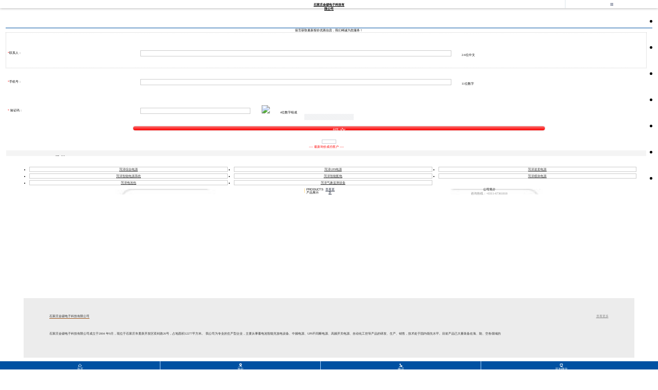

--- FILE ---
content_type: text/html; charset=utf-8
request_url: http://heze.china-jinshuo.cn/index.html
body_size: 6865
content:

<!DOCTYPE html PUBLIC "-//W3C//DTD XHTML 1.0 Transitional//EN" "http://www.w3.org/TR/xhtml1/DTD/xhtml1-transitional.dtd">
<html xmlns="http://www.w3.org/1999/xhtml"><head><meta content="text/html; charset=utf-8" http-equiv="Content-Type"><title>  菏泽UPS不间断电源-变频电源-逆变电源-菏泽智能配电系统厂家  </title><meta content="菏泽智能配电系统,菏泽变频电源,菏泽逆变电源,菏泽UPS不间断电源,菏泽智能配电系统厂家,菏泽变频电源厂家,菏泽逆变电源厂家,菏泽UPS不间断电源厂家" name="keywords"><meta content="金硕电子科技有限公司主要从事智能配电系统,变频电源,逆变电源,ups不间断电源等的研发、生产、销售，远销菏泽，拥有一支技术力量雄厚的研发队伍，欢迎菏泽地区广大客户前来咨询" name="description"><meta content="province=菏泽;city=菏泽" name="location"><meta content="mobile" name="applicable-device"><meta content="width=device-width,initial-scale=1,minimum-scale=1,maximum-scale=1,user-scalable=no" name="viewport"><link href="//admin.93sem.com/label/common/css/common.css" rel="stylesheet" rev="stylesheet" type="text/css"><script type="text/javascript" src="//admin.93sem.com/label/common/js/jquery-2.1.0.js"></script><script type="text/javascript" src="//admin.93sem.com/label/common/js/waprem.js"></script><style type="text/css">
/* 整体色调  主题色*/
.bodyBg{background: #0051a2;}
.bodyColor{color: #000000;}
/*背景色*/
.bgColor{background: #0051a2;}
/*辅助色调*/
.cptColor{color: #ffffff;}
/*辅助背景色调*/
.cptBg{background: #0051a2;}		</style><script type="text/javascript">
var styleName = "sjzjinshuo";
</script><link rel="stylesheet" type="text/css" href="/published/sjzjinshuo/statics/tpl101/css/nav.css"><link rel="stylesheet" type="text/css" href="/published/sjzjinshuo/statics/tpl795/css/lanmu.css"><link rel="stylesheet" type="text/css" href="/published/sjzjinshuo/statics/tpl794/css/phone.css"><link rel="stylesheet" type="text/css" href="/published/sjzjinshuo/statics/tpl801/css/phone.css"><link rel="stylesheet" type="text/css" href="/published/sjzjinshuo/statics/tpl105/css/lanmu.css"><link rel="stylesheet" type="text/css" href="/published/sjzjinshuo/statics/tpl328/css/lanmu.css"><link rel="stylesheet" type="text/css" href="/published/sjzjinshuo/statics/tpl115/css/lanmu.css"><link rel="stylesheet" type="text/css" href="/published/sjzjinshuo/statics/tpl115/css/swiper.min.css"><link rel="stylesheet" type="text/css" href="/published/sjzjinshuo/statics/tpl138/css/lanmu.css"><link rel="stylesheet" type="text/css" href="/published/sjzjinshuo/statics/tpl116/css/link.css"><link rel="stylesheet" type="text/css" href="/published/sjzjinshuo/statics/tpl802/css/nav.css"><link rel="stylesheet" type="text/css" href="/published/sjzjinshuo/statics/tpl802/css/webchat.css"></head><body>
<div class="general editor_tpl">

<div class="general_cont" itype="container">
<script type="text/javascript" src="/published/sjzjinshuo/statics/tpl101/js/nav.js"></script><ul class="navb_nav"><!--分站代码--><!--SITE_HAS_SUBSTATION 启用分站 IsAreaSwitch 处于分站-->
<li>
<a href="/index.html" title="网站首页">网站首页</a>
</li>
 <li><a href="/product/list-10390-9911.html" title="菏泽综合电源">菏泽综合电源</a></li>
<li><a href="/product/list-10390-9912.html" title="菏泽UPS电源">菏泽UPS电源</a></li>
<li><a href="/product/list-10390-9913.html" title="菏泽逆变电源">菏泽逆变电源</a></li>
<li>
<a href="/contact/contact.html" title="联系我们">联系我们</a>
</li>
<!--主站代码-->
<li><a href="/fenzhan.html" title="地区分站">地区分站</a></li>
<li><a href="/sitemap.html" title="网站地图">网站地图</a></li>
</ul><!--head start--><div class="headb_allpage">
<div class="black-fixed iconfont"></div>
<div class="header clear-fix">
<a href="/" title="石家庄金硕电子科技有限公司" class="sitetitle bodyColor">石家庄金硕电子科技有限公司</a>
<div class="nav-btn commonfont cptColor"></div>
</div>
</div>
</div>
<style name="i0" type="text/css">
/*通屏*/ .general{ width:100%;} .general_cont{ width:100%; min-height:20px; }			</style></div>
<div class="general editor_tpl">

<div class="general_cont" itype="container">
<div class="lanmub_promoteAds">
<div class="promoteAds">
<img src="http://img.93sem.com/uploadfile/2020/0820/20200820113705181.gif" alt="">
</div>
</div>
</div>
<style name="i0" type="text/css">
/*通屏*/ .general{ width:100%;} .general_cont{ width:100%; min-height:20px; }			</style></div>
<div class="general editor_tpl">

<div class="general_cont" itype="container">
<script type="text/javascript" src="/published/sjzjinshuo/statics/tpl794/js/jquery.js"></script><div class="lanmuc_prdcnt" id="xunpan">
<!--留言和订单轮播 -->
<div class="pro6">
<div class="pro_title4 bodyBg"></div>
<div class="pro6_1">
<div class="timud"> 留言获取最新报价优惠信息，我们竭诚为您服务！ </div>
<div class="lyda">
<table width="100%" style="float:left; font-size:0.2rem; margin-top:0.08rem;"><tbody><iframe id="guestform" name="guestform" style="display:none"></iframe>
<form name="myform" action="http://u.93sem.com/api.php?op=guestbook" method="post" target="guestform">
<input type="hidden" name="action" value="post"><input type="hidden" name="info[send_to_userid]" value="8187"><tr><td width="13%" height="18" align="left"><font color="#000"><font color="#ff0000">*</font>联系人：</font></td>
<td width="55%" height="20"><input class="text" type="text" id="name" onblur="nameCheck()" name="info[name]" value=""><span class="name">2-6位中文</span></td>
</tr><tr><td width="13%" height="18" align="left"><font color="#000"><font color="#ff0000">*</font>手机号： </font></td>
<td height="18"><input id="tel" class="text" name="info[phone]" onblur="telCheck()" maxlength="11"><span class="tel">11位数字 </span></td>
</tr><tr><td height="18" align="left"><font color="#000"><font color="#ff0000"> *</font> 验证码： </font></td>
<td><input type="text" id="validKey" name="validKey" size="8" class="tex" onblur="codeCheck()">
<img id='code_img' onclick='this.src=this.src+"&"+Math.random()' src='http://u.93sem.com/api.php?op=checkcode2&code_len=4&font_size=14&width=84&height=24&font_color=&background='><span class="yzm">4位数字组成</span></td>
</tr><tr><td height="22" align="left"></td>
<td valign="top" height="22"><input class="btn1" type="submit" onclick="sub(this)" id="submit" value="提交"></td>
</tr></form>
</tbody></table><!--右侧成功询价栏目--><div class="ywz">---- 最新询价成功客户 ----</div>
<div class="xunjia">
<div class="xunn" id="scrollBox">
<ul id="con1"><li>王**                133****1123                <span>2小时前</span></li>
<li>李**                155****4456                <span>8小时前</span></li>
<li>刘**                156****3333                <span>10小时前</span></li>
<li>孙**                138****5423                <span>1天前</span></li>
<li>楚**                176****5876                <span>1天前</span></li>
<li>邓**                199****6787                <span>2天前</span></li>
<li>李**                183****4257                <span>2天2小时前</span></li>
<li>王**                135****3569                <span>2天5小时前</span></li>
<li>赵**                156****7582                <span>4天前</span></li>
<li>李**                177****7356                <span>4天8小时前</span></li>
<li>王**                187****5782                <span>5天前</span></li>
<li>边**                183****4477                <span>5天2小时前</span></li>
<li>胡**                135****8586                <span>5天8小时前</span></li>
<li>骆**                156****3658                <span>5天10小时前</span></li>
<li>邸**                177****5784                <span>6天前</span></li>
<li>钱**                183****4477                <span>6天4小时前</span></li>
<li>吴**                135****8586                <span>7天前</span></li>
<li>杨**                156****3658                <span>7天10小时前</span></li>
<li>常**                177****5784                <span>8天前</span></li>
</ul><ul id="con2"></ul></div>
</div>
</div>
</div>
</div>
<div class="clear"></div>
</div>
<script type="text/javascript" src="/published/sjzjinshuo/statics/tpl794/js/xunpan.js"></script></div>
<style name="i0" type="text/css">
/*通屏*/ .general{ width:100%;} .general_cont{ width:100%; min-height:20px; }			</style></div>
<div class="general editor_tpl">

<div class="general_cont" itype="container">
<!--通栏首页产品分类导航--><div class="lanmuc_prdont">
<div class="fenl">
<ul>
<li><a href="/product/list-10390-9911.html" title="菏泽综合电源">菏泽综合电源</a></li>
<li><a href="/product/list-10390-9912.html" title="菏泽UPS电源">菏泽UPS电源</a></li>
<li><a href="/product/list-10390-9913.html" title="菏泽逆变电源">菏泽逆变电源</a></li>
<li><a href="/product/list-10390-9914.html" title="菏泽智能电源系统">菏泽智能电源系统</a></li>
<li><a href="/product/list-10390-9915.html" title="菏泽智能配电">菏泽智能配电</a></li>
<li><a href="/product/list-10390-9916.html" title="菏泽模块电源">菏泽模块电源</a></li>
<li><a href="/product/list-10390-9917.html" title="菏泽电池包">菏泽电池包</a></li>
<li><a href="/product/list-10390-26418.html" title="菏泽气象监测设备">菏泽气象监测设备</a></li>
</ul></div>
</div>
<div class="clear"></div>
</div>
<style name="i0" type="text/css">
/*通屏*/ .general{ width:100%;} .general_cont{ width:100%; min-height:20px; }			</style></div>
<div class="general editor_tpl">

<div class="general_cont" itype="container">
<div class="lanmub_proitem_wrap">
<div class="proitem_a">
<div class="title_a bodyColor"><font>products</font><span>产品展示</span> </div>
</div>
<div class="proitem_b">
<ul>
</ul></div>
<div class="clear"></div>
<a href="/product.html" class="proitem_c">查看更多</a>
</div>
<div class="clear"></div>	</div>
<style name="i0" type="text/css">
/*通屏*/ .general{ width:100%;} .general_cont{ width:100%; min-height:20px; }			</style></div>
<div class="general editor_tpl">

<div class="general_cont" itype="container">
<div class="lanmub_m_about2">
<div class="index_about_1">
<font class="bodyColor">公司简介</font>
<span>咨询热线：+0311-67361818</span>
</div>
<div class="index_about_2" style="background-image:url(http://img.93sem.com/uploadfile/2024/1023/20241023112623109.jpg);background-size:100% 75%;background-repeat:no-repeat;">
<div class="index_about_2_1">
<div class="index_about_2_2">
<div class="index_about_2_3">石家庄金硕电子科技有限公司</div>
<a href="/about/about.html" class="index_about_2_4">查看更多</a> </div>
<div class="index_about_2_5">石家庄金硕电子科技有限公司成立于2004 年9月，现位于石家庄市鹿泉开发区双剑路26号，占地面积12277平方米。

    我公司为专业的生产型企业，主要从事蓄电池智能充放电设备、中频电源、UPS不间断电源、高频开关电源、自动化工控等产品的研发、生产、销售，技术处于国内领先水平。目前产品已大量装备在海、陆、空各领域的</div>
</div>
</div>
</div></div>
<style name="i0" type="text/css">
/*通屏*/ .general{ width:100%;} .general_cont{ width:100%; min-height:20px; }			</style></div>
<div class="general editor_tpl">

<div class="general_cont" itype="container">
</div>
<style name="i0" type="text/css">
/*通屏*/ .general{ width:100%;} .general_cont{ width:100%; min-height:20px; }			</style></div>
<div class="general editor_tpl">

<div class="general_cont" itype="container">

<div class="lanmub_zoneitem">
<div class="zoneitem_a bodyColor">
<font>zone</font><br><span>企业分站</span>
</div>
<div class="zoneitem_b">
<div class="zoneitem_b_wrapper">
<a href="http://linyi.china-jinshuo.cn/index.html">临沂</a>
<a href="http://xingtai.china-jinshuo.cn/index.html">邢台</a>
<a href="http://baoding.china-jinshuo.cn/index.html">保定</a>
<a href="http://tangshan.china-jinshuo.cn/index.html">唐山</a>
<a href="http://jining.china-jinshuo.cn/index.html">济宁</a>
<a href="http://taian.china-jinshuo.cn/index.html">泰安</a>
<a href="http://weihai.china-jinshuo.cn/index.html">威海</a>
<a href="http://zibo.china-jinshuo.cn/index.html">淄博</a>
<a href="http://zaozhuang.china-jinshuo.cn/index.html">枣庄</a>
<a href="http://hebei.china-jinshuo.cn/index.html">河北</a>
<a href="http://shijiazhuang.china-jinshuo.cn/index.html">石家庄</a>
<a href="http://qinhuangdao.china-jinshuo.cn/index.html">秦皇岛</a>
</div>
</div>
<div class="zoneitem_c">
<a href="/fenzhan.html">查看更多>></a>
</div>
</div>
<div class="clear"></div>
</div>
<style name="i0" type="text/css">
/*通屏*/ .general{ width:100%;} .general_cont{ width:100%; min-height:20px; }			</style></div>
<div class="general editor_tpl">

<div class="general_cont" itype="container">
</div>
<style name="i0" type="text/css">
/*通屏*/ .general{ width:100%;} .general_cont{ width:100%; min-height:20px; }			</style></div>
<div class="general editor_tpl">

<div class="general_cont" itype="container">
<script src="/published/sjzjinshuo/statics/tpl802/js/clipboard.min.js" type="text/javascript"></script><script src="/published/sjzjinshuo/statics/tpl802/js/main.js" type="text/javascript"></script><div class="navb_footNav bodyBg">
<div class="foot">
<a href="/" title="首页"> <span class="commonfont"></span>
<h3>首页</h3>
</a>
<a href="http://www.china-jinshuo.cn/contact/contact.html" title="地址"> <span class="commonfont"></span>
<h3>地址</h3>
</a>
<a href="tel:0311-67361818" title="电话"> <span class="commonfont"></span>
<h3>电话</h3>
</a>
<a href="###" id="webchat_copy_btnB1" title="添加微信" class="ch-popup-trigger" data-clipboard-action="copy" data-clipboard-target="#webchat_targetB1"> <span class="commonfont"></span>
<h3>添加微信</h3>
</a>
</div>
</div>
<div class="lanmub-webchat-popup">
<div class="ch-popup">
<div class="mip-fill-content">
<div class="ch-popup-container">
<div class="wechat-model-success">
<div class="image">
<img src="//admin.93sem.com/label/tpl802/images/wechat_success_icon.png" class="wechat_success_logo"></div>
<div class="title">复制成功</div>
<div class="wechat-number">微信号:  <span id="webchat_targetB1">15176168767</span></div>
<div class="desc">
添加微信好友, 详细了解产品
</div>
<div class="button iknow"><span>知道了</span></div>
</div>
<a href="#" class="ch-popup-close img-replace">关闭</a>
</div>
</div>
</div>
</div></div>
<style name="i0" type="text/css">
/*通屏*/ .general{ width:100%;} .general_cont{ width:100%; min-height:20px; }			</style></div>
</body></html>


--- FILE ---
content_type: text/css
request_url: http://heze.china-jinshuo.cn/published/sjzjinshuo/statics/tpl101/css/nav.css
body_size: 2833
content:
/* CSS Document */
/*font*/
@font-face{font-family:"iconfont";src:url('../font/iconfont.woff') format('woff'),url('../font/iconfont.ttf') format('truetype');}
.iconfont{font-family:"iconfont" !important;font-style:normal;-webkit-font-smoothing:antialiased;-webkit-text-stroke-width:0.2px;-moz-osx-font-smoothing:grayscale;}
@font-face{font-family:"commonfont";src:url('../font/common.woff') format('woff'),url('../font/common.ttf') format('truetype');}

/*header*/
.headb_allpage{position:relative;z-index:1000;background:#fff;height:auto;-webkit-transition:all 0.3s ease-in-out 0s;-moz-transition:all 0.3s ease-in-out 0s;-ms-transition:all 0.3s ease-in-out 0s;transition:all 0.3s ease-in-out 0s;right:0;min-height:1rem;}
.headb_allpage .header{width:100%;height:1rem;position:relative;background:#fff; box-shadow:0 0 5px rgba(0,0,0,0.4); text-align:center; position:fixed; width:100%; height:1rem; top:0; right:0; z-index:10; 
	-webkit-transition:all 0.3s ease-in-out 0s;-moz-transition:all 0.3s ease-in-out 0s;-ms-transition:all 0.3s ease-in-out 0s;transition:all 0.3s ease-in-out 0s;}
.headb_allpage .sitetitle{ display:inline-block; margin-top:0.32rem; width:4.12rem; height:0.52rem;text-align: center; line-height:0.52rem; font-size:0.25rem; font-weight:bold;}
.headb_allpage .commonfont{font-family:"commonfont" !important;font-style:normal;-webkit-font-smoothing:antialiased;-webkit-text-stroke-width:0.2px;-moz-osx-font-smoothing:grayscale;}
/*header end*/

/* nav */
.navb_nav{width:0;position:absolute;right:0;top:0;bottom:0;z-index:2;overflow:hidden}
.navb_nav li{width:220px;margin:0 auto;border-bottom:1px solid #ccc;}
.navb_nav li a{display:block;width:100%;font:100 16px/50px '微软雅黑';color:#364261;text-indent:60px;}
.navb_nav li a span{margin-right:3%}
.navb_nav li:last-child{margin-bottom:20%;}
.navb_fixed{width:220px;height:100%;position:fixed;right:0;top:0;bottom:0;z-index:9999;overflow-x: hidden;-webkit-overflow-scrolling: touch; background:#FFF;}
/* nav end*/
/*按钮*/
.headb_allpage .nav-btn{width:14.0625%;right:0;position:absolute;font-size:0.4rem;line-height:1rem;color:#3f4a68;text-align:center;overflow:hidden;top: 0; border-left:1px solid #dbe5ea}
/*遮罩*/
.headb_allpage .black-fixed{position: fixed;z-index:9999;left:0;width:0;top:0;height:100%;background:rgba(0,0,0,0.9);text-align:right;font-size:0.4rem;color:#fff;line-height:2;right:0;overflow:hidden;-webkit-transition:all 0.3s ease-in-out 0s;-moz-transition:all 0.3s ease-in-out 0s;-ms-transition:all 0.3s ease-in-out 0s;transition:all 0.3s ease-in-out 0s;opacity: 0}
.headb_allpage .black-clicked{width:100%;padding-right:2%;left:-227px;-webkit-transition:all 0.3s ease-in-out 0s;-moz-transition:all 0.3s ease-in-out 0s;-ms-transition:all 0.3s ease-in-out 0s;transition:all 0.3s ease-in-out 0s;opacity: 1}

--- FILE ---
content_type: text/css
request_url: http://heze.china-jinshuo.cn/published/sjzjinshuo/statics/tpl795/css/lanmu.css
body_size: 293
content:
/* CSS Document */
/*****************==================推广广告图=========================*****************************************/
.lanmub_promoteAds{}
.lanmub_promoteAds .promoteAds {position: relative; width: 100%;z-index:999}
.lanmub_promoteAds .promoteAds img{ width:100%; }



--- FILE ---
content_type: text/css
request_url: http://heze.china-jinshuo.cn/published/sjzjinshuo/statics/tpl794/css/phone.css
body_size: 1923
content:
/*产品展示*/
.lanmuc_prdcnt{padding: .2rem;}
.lanmuc_prdcnt>img{width: 100%;}

.lanmuc_prdcnt .pro_title4{ height:0.03rem; }
.lanmuc_prdcnt .pro4, .pro5, .pro6{ margin:0.2rem 0px;}	
.lanmuc_prdcnt .timud{width: 100%; height:0.5rem; line-height:0.6rem; font-size:0.22rem; text-align:center;}
.lanmuc_prdcnt .ywz{width: 100%;  float: left; color: #f00;  text-align: center; font-size: 0.26rem; margin: 0.7rem 0 0 0}
.lanmuc_prdcnt .lyda{width: 99%; height: auto;padding: 10px 0; border: 1px dotted #ccc;  height:3rem;}	
.lanmuc_prdcnt .pro4_1{ height:auto; padding:0.2rem;}
.lanmuc_prdcnt .pro4_1 p{ text-indent:2em; }
.lanmuc_prdcnt .ship{width: 100%; height:3.4rem; float:left; margin:0.16rem 0;}	
.lanmuc_prdcnt .btn1{width: 80%;
    height: 0.5rem;
    background: linear-gradient(to top, rgba(255,0,0,1), rgba(248,113,113,1));
    color: #fff;
    border-radius: 6px;
    border: none;
    box-shadow: 0 0 3px #ccc;
margin-left:6px;}
.lanmuc_prdcnt .text{height: 0.5rem; width: 55%; margin: 2%; border:1px solid #ccc; padding-left:5%;}
.lanmuc_prdcnt .tex{height: 0.5rem; width: 16%; margin: 2%; border:1px solid #ccc; padding-left:5%;}
.lanmuc_prdcnt .name, .tel{font-size:0.18rem;}
.lanmuc_prdcnt .yzm{width: 20%; margin: 2%;  font-size:0.18rem}
.lanmuc_prdcnt .xunjia{width: 100%;
    height: 0.7rem;
    float: left;
    overflow: hidden;
    background: #F4F4F4;
    font-size: 0.22rem;
    line-height: 0.4rem;
    margin-top: 0.1rem;}
.lanmuc_prdcnt .xunn ul li{width: 86%; height: 0.6rem; line-height: 0.6rem; padding-left: 10%;  background:url("../img/tx.png") no-repeat left center; margin-left:4%;}
.lanmuc_prdcnt .xunn ul li span{color: #F00; }
.lanmuc_prdcnt #scrollBox{height:1.4rem;width:100%;margin:10px auto;overflow:hidden;}
.lanmuc_prdcnt #scrollBox #con1,#con2{width:100%;float:left;}
.lanmuc_prdcnt .xunn{margin-top:10px;}
.lanmuc_prdcnt .red{ color: red;  }

--- FILE ---
content_type: text/css
request_url: http://heze.china-jinshuo.cn/published/sjzjinshuo/statics/tpl801/css/phone.css
body_size: 371
content:
.lanmuc_prdont{padding: .2rem;}	
.lanmuc_prdont .fenl{width:100%; height:auto; margin: 0.2rem 0; float:left;}	
.lanmuc_prdont .fenl ul li{    width: 31.5%;
    height: 0.5rem;
    line-height: 0.5rem;
    margin: 0.1rem 0.5%;
    float: left;
    text-align: center;
    border: 1px solid #ccc;
    font-size: 0.22rem;}
.lanmuc_prdont .fenl ul li a{color:#333;}

--- FILE ---
content_type: text/css
request_url: http://heze.china-jinshuo.cn/published/sjzjinshuo/statics/tpl105/css/lanmu.css
body_size: 2146
content:
/* CSS Document */
/*首页产品*/
.lanmub_proitem_wrap .proitem_a{width: 6rem; text-align: center;margin:5% auto 0;background:url(../images/d3.png) repeat-x left center;height:0.7rem; }
.lanmub_proitem_wrap .title_a{ padding:0 3% 0 0.24rem; float:left; background:url(../images/d2.png) 0 center no-repeat #fff;background-size:0.08rem;height:0.7rem; text-align:left; }
.lanmub_proitem_wrap .proitem_a span{display:block;font-size:0.24rem; line-height:1 }
.lanmub_proitem_wrap .proitem_a font{display:block;font-size: 0.4rem; font-family:Arial, Helvetica, sans-serif;text-transform: uppercase; line-height:1}
.lanmub_proitem_wrap .proitem_b{ width:6rem; margin:0 auto;}
.lanmub_proitem_wrap .proitem_b .item{float:left; width:2.67rem; height:3.53rem; background:#f6f6f6; border:0.08rem solid #f6f6f6; margin:0.24rem 0 0 0.12rem; position:relative;}
.lanmub_proitem_wrap .item:hover{ border:0.08rem solid #ffc231;background:#ffc231;}
.lanmub_proitem_wrap .item a{display:block;}
.lanmub_proitem_wrap .img_b{width:100%; height:1.96rem;}
.lanmub_proitem_wrap .img_b img{ width:100%; height:100%;}
.lanmub_proitem_wrap .title_b{ display:block;padding:0 5%; font-size:0.24rem; line-height:0.55rem; color:#2e2e2e; text-align:left; text-align:center;white-space: nowrap;text-overflow:ellipsis;overflow: hidden; }
.lanmub_proitem_wrap .cont_b{ display:block; padding:0 5%; color:#9e9e9e;font-size:0.24rem;line-height:1;white-space: nowrap;text-overflow:ellipsis;overflow: hidden; text-align:center; }
.lanmub_proitem_wrap .item .more_b{ display:block; color:#2e2e2e; font-size:0.24rem; margin:7% auto 0; border:1px solid #e3e3e3; width:1.28rem; height:0.34rem; text-align:center; line-height:0.34rem}
.lanmub_proitem_wrap .proitem_b .item:hover .title_b{ color:#fff}
.lanmub_proitem_wrap .proitem_b .item:hover .cont_b{ color:#ffe5a7}
.lanmub_proitem_wrap .proitem_b .item:hover .more_b{ color:#fff;border:1px solid #fff;}
.lanmub_proitem_wrap .proitem_c{ display:block; width:1.58rem; height:0.38rem; border:1px solid #cbced7;  margin:3% auto 0; font-size:0.24rem; display:block; text-align:center; color:#2f3747; line-height:0.38rem;}

--- FILE ---
content_type: text/css
request_url: http://heze.china-jinshuo.cn/published/sjzjinshuo/statics/tpl328/css/lanmu.css
body_size: 869
content:
.lanmub_m_about2{ width:100%; margin:7% auto;}
/*标题*/
.lanmub_m_about2 .index_about_1{ font-size:0.24rem; text-align:center; background: url(../images/tit01.jpg) no-repeat; background-size:100% auto; line-height:0.23rem;}
.lanmub_m_about2 .index_about_1 span{ display:block; font-size:0.2rem; color:#888; padding-top:0.3rem;}
.lanmub_m_about2 .index_about_2{ margin:4% 0 0; padding-top:12%;}
.lanmub_m_about2 .index_about_2_1{ width:86%; margin:0 auto; background:#ececec; font-size:0.2rem; color:#2a2a2a; padding:2.5% 4% 3.5%; line-height:0.32rem;}
.lanmub_m_about2 .index_about_2_2{ overflow:hidden; line-height:0.46rem;}
.lanmub_m_about2 .index_about_2_3{ float:left; border-bottom:#9c541a solid 0.02rem;overflow:auto;}
.lanmub_m_about2 .index_about_2_4{ float:right; color:#8e8e8e;}
.lanmub_m_about2 .index_about_2_5{ padding-top:2.5%; text-align:left}

--- FILE ---
content_type: text/css
request_url: http://heze.china-jinshuo.cn/published/sjzjinshuo/statics/tpl115/css/lanmu.css
body_size: 1710
content:
/* CSS Document */
.lanmub_newsitem{width:6.4rem; padding:0 0 5%; margin:0 auto ; }
.lanmub_newsitem .swiper-containercase{ width:6rem; margin:0 auto; position:relative; overflow:hidden;}
.lanmub_newsitem .swiper-slide{width: 100%;float: left;background: #fff;background: #fff;text-align: left;height: 3.6rem;}

.lanmub_newsitem .swiper-pagination{bottom: 0 !important}
.lanmub_newsitem .swiper-pagination-bullet{background:#364261 !important}
.lanmub_newsitem .swiper-pagination-bullet-active {background: #ffc231 !important;}
.lanmub_newsitem .swiper-slide .incon{ display:block; float:left; width:100%; margin-bottom:5%}
.lanmub_newsitem .swiper-slide .incon .intime{ border-bottom:1px solid #9fa0a2;white-space: nowrap;text-overflow:ellipsis;overflow: hidden;font-size:0.24rem; line-height:1.5; font-family:Arial, Helvetica, sans-serif;}
.lanmub_newsitem .swiper-slide .incon .intitle{ white-space: nowrap;text-overflow:ellipsis;overflow: hidden;font-size:0.24rem;line-height:2;}
.lanmub_newsitem .swiper-slide .incon span{ display:block; font-size:0.24rem; color:#7e7e7e; height:0.65rem; overflow:hidden;}
.lanmub_newsitem .newsitem_a{text-align: center;width: 6rem;background:url(../images/d3.png) repeat-x left center; margin:5% auto 8%; height:0.6rem; padding: 0 0; }
.lanmub_newsitem .title_a{ padding:0 3% 0 0.24rem; float:left; background:url(../images/d2.png) 0 center no-repeat #fff;background-size:0.08rem;height:0.6rem; text-align:left; }
.lanmub_newsitem .newsitem_a span{display:block;font-size:0.24rem; line-height:1 }
.lanmub_newsitem .newsitem_a font{display:block;font-size: 0.4rem; font-family:Arial, Helvetica, sans-serif; text-transform: uppercase; line-height:1}





--- FILE ---
content_type: text/css
request_url: http://heze.china-jinshuo.cn/published/sjzjinshuo/statics/tpl138/css/lanmu.css
body_size: 1160
content:
/* CSS Document */
/*分站*/
.lanmub_zoneitem{ background:#f6f6f6; border-bottom:1px solid #e5e5e5;font-size:0.16rem}
.lanmub_zoneitem .zoneitem_a{text-align: center;width: 6.4rem;background:url(../images/lx03.jpg) repeat-x left bottom; background-size:4%; margin:0 auto ;  padding: 3% 0 2.5%;  }
.lanmub_zoneitem .zoneitem_a span{display:inline-block;font-size:0.24rem;line-height:2; padding:0 3%; border-bottom:0.02rem solid #ffc231 }
.lanmub_zoneitem .zoneitem_a font{display:inline-block;font-size: 0.4rem; font-family:Arial, Helvetica, sans-serif; text-transform: uppercase; line-height:1}
.lanmub_zoneitem .zoneitem_b{ width:6rem; margin:3% auto; }
.lanmub_zoneitem .zoneitem_b_wrapper{ margin:0 !important; background:#FFF; padding:0.25rem;}
.lanmub_zoneitem .zoneitem_b_wrapper a{ width:32%; color:#000; font-size:0.24rem;display: inline-block;
    height: 0.45rem;line-height: 0.45rem; overflow: hidden; }
.lanmub_zoneitem .zoneitem_c{}
.lanmub_zoneitem .zoneitem_c a{ width:1.58rem; height:0.38rem; border:1px solid #cbced7;  margin:3% auto 1.2rem; font-size:0.24rem; display:block; text-align:center; color:#2f3747; line-height:0.38rem;}

--- FILE ---
content_type: text/css
request_url: http://heze.china-jinshuo.cn/published/sjzjinshuo/statics/tpl116/css/link.css
body_size: 881
content:
/* CSS Document */
/*link*/
.lanmub_linkitem{ background:#f6f6f6; border-bottom:1px solid #e5e5e5; margin-bottom:1rem;}
.lanmub_linkitem .linkitem_a{text-align: center;width: 6.4rem;background:url(../images/lx03.jpg) repeat-x left bottom; background-size:4%; margin:0 auto ;  padding: 3% 0 2.5%; }
.lanmub_linkitem .linkitem_a span{display:inline-block;font-size:0.24rem;line-height:2; padding:0 3%; border-bottom:0.02rem solid #ffc231 }
.lanmub_linkitem .linkitem_a font{display:inline-block;font-size: 0.4rem; font-family:Arial, Helvetica, sans-serif; text-transform: uppercase; line-height:1}
.lanmub_linkitem .linkitem_b{ width:6rem; margin:3% auto; overflow:auto;min-height:0.91rem;}
.lanmub_linkitem .swiper-wrapper-link{ margin:0 !important; background:#FFF; padding:20px 8px;}
.lanmub_linkitem .swiper-wrapper-link a{ padding:0 3px;color:#000; font-size:0.24rem;}


--- FILE ---
content_type: application/x-javascript
request_url: http://heze.china-jinshuo.cn/published/sjzjinshuo/statics/tpl794/js/xunpan.js
body_size: 2403
content:
var area = document.getElementById('scrollBox');
var con1 = document.getElementById('con1');
var con2 = document.getElementById('con2');
con2.innerHTML=con1.innerHTML;
function scrollUp(){
if(area.scrollTop>=con1.offsetHeight){
	area.scrollTop=0;
}else{
	area.scrollTop++
}
}                
var time = 50;
var mytimer=setInterval(scrollUp,time);
area.onmouseover=function(){
	clearInterval(mytimer);
}
area.onmouseout=function(){
	mytimer=setInterval(scrollUp,time);
}




function sub() {
	//如果全部输入正确返回成功  输入错误则输出提示
	if(nameCheck() && telCheck() && codeCheck()){
	
		alert('提交成功');
	}else{
		alert('你的输入有误，请按要求输入后再提交');
	}
}
        //验证姓名字段
        function nameCheck() {
            var reg = /^[\u4e00-\u9fa5]{2,6}$/;
            var name = $("#name").val();
            if (!reg.test(name) || name=='') {
                $(".name").html("<span class='red'>请输入2~6位中文</span>");
                return false;
            }else{
                $(".name").text('√');
                return true;
            }
        }
       //验证电话
        function telCheck(str) {
            var reg = /^1[34578]\d{9}$/;
            var tel = $("#tel").val();
            if(!reg.test(tel) || tel==''){
                $(".tel").html("<span class='red'>请输入正确手机号</span>")
                return false;
            }else{
                $(".tel").text('√');
                return true;
            }
        }

        //验证二维码
        function codeCheck(str) {
            var reg = /^\d{4}$/;
            var cod = $("#validKey").val();
            if(!reg.test(cod) || cod==''){
                $(".yzm").html("<span class='red'>请输入4位验证码</span>")
                return false;
            }else{
                $(".yzm").text('√');
                return true;
            }
        }
  
  setTimeout(function(){
      var tempImg = document.getElementsByClassName(".prdcnt img");
      for (var i = 0; i < tempImg.length; i++) {
         tempImg[i].onclick=function(){
           var tempLisjp = [];  
             tempLisjp.push(
               this.src
             );       
           this.instanceImage = ImagePreview(tempLisjp);
         }
      };   
  },500);